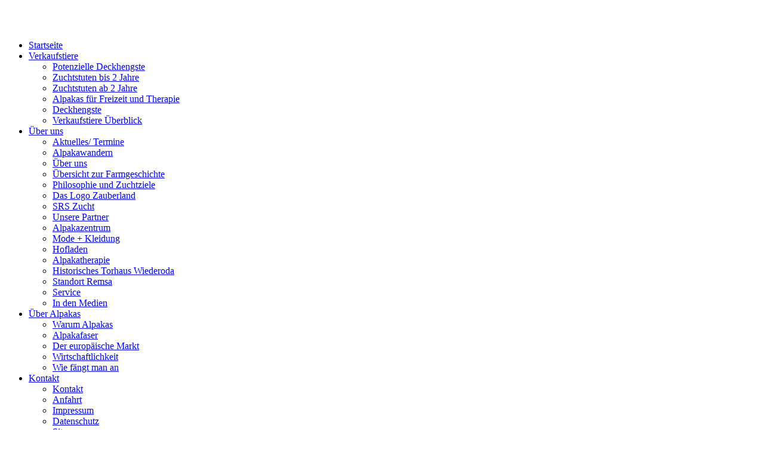

--- FILE ---
content_type: text/html; charset=utf-8
request_url: https://alpacas.de/verkaufstiere/verkaufstiere-dj-catalog2/6-verkaufstiere
body_size: 90215
content:
<!DOCTYPE html>
<html xmlns="http://www.w3.org/1999/xhtml" xml:lang="de-de" lang="de-de" dir="ltr">
	<head>
	<!-- viewport fix for devices -->
	<meta name="viewport" content="width=device-width, initial-scale=1.0" />
	
	<!-- load core head -->
	<base href="https://alpacas.de/verkaufstiere/verkaufstiere-dj-catalog2/6-verkaufstiere" />
	<meta http-equiv="content-type" content="text/html; charset=utf-8" />
	<meta name="keywords" content="Alpaka, Alpakas, Zauberland, Sachsen, Magicland, Alpaca, Alpacas, Huacayas, Suris, Huacaya, Suri, SRS, Alpakafaser, Praktikum, Remsa, Deckhengste, Verkauf, Verkaufstiere, Hartwig, Katharina, 'Kraft von Wedel, Kraft', Import, Faser, Zucht, Alpakazucht, Alpakatherapie, Alpakazentrum, Kurse, Seminare, Hofladen, Wandern, Alpakawandern" />
	<meta name="description" content="Bei uns finden Sie wertvolle Huacayas und Suris! Wir statten Sie mit Top Stuten aus und helfen Ihnen, eine erfolgreiche Alpaka-Zucht aufzubauen." />
	<title>Verkaufstiere - Zauberland Alpakas – Sachsen Alpakas</title>
	<link href="/verkaufstiere/verkaufstiere-dj-catalog2/6-verkaufstiere" rel="canonical" />
	<link href="/templates/jm-hotel/favicon.ico" rel="shortcut icon" type="image/vnd.microsoft.icon" />
	<link href="/media/system/css/modal.css?1174481a8d522a56c6197932141ee46a" rel="stylesheet" type="text/css" />
	<link href="https://alpacas.de/components/com_djcatalog2/assets/slimbox-1.8/css/slimbox.css" rel="stylesheet" type="text/css" />
	<link href="https://alpacas.de/components/com_djcatalog2/themes/jm-hotel/css/theme.css" rel="stylesheet" type="text/css" />
	<link href="https://alpacas.de/components/com_djcatalog2/themes/default/css/responsive.css" rel="stylesheet" type="text/css" />
	<link href="/plugins/system/jcemediabox/css/jcemediabox.min.css?0072da39200af2a5f0dbaf1a155242cd" rel="stylesheet" type="text/css" />
	<link href="/media/com_jce/site/css/content.min.css?badb4208be409b1335b815dde676300e" rel="stylesheet" type="text/css" />
	<link href="https://alpacas.de/templates/jm-hotel/css/bootstrap.css" rel="stylesheet" type="text/css" />
	<link href="https://alpacas.de/templates/jm-hotel/css/bootstrap_responsive.css" rel="stylesheet" type="text/css" />
	<link href="https://alpacas.de/templates/jm-hotel/css/extensions.css" rel="stylesheet" type="text/css" />
	<link href="https://alpacas.de/templates/jm-hotel/css/template.css" rel="stylesheet" type="text/css" />
	<link href="https://alpacas.de/templates/jm-hotel/css/template_responsive.css" rel="stylesheet" type="text/css" />
	<link href="https://alpacas.de/templates/jm-hotel/css/style3.css" rel="stylesheet" type="text/css" />
	<link href="https://alpacas.de/templates/jm-hotel/css/animated-buttons.css" rel="stylesheet" type="text/css" />
	<link href="https://alpacas.de/templates/jm-hotel/css/custom.css" rel="stylesheet" type="text/css" />
	<link href="https://alpacas.de/templates/jm-hotel/cache/custom_css_ea7d9448e68a248f18d6e3c9df0b253d.css" rel="stylesheet" type="text/css" />
	<link href="/templates/jm-hotel/css/djmenu.css" rel="stylesheet" type="text/css" />
	<link href="/media/djextensions/css/animate.min.css" rel="stylesheet" type="text/css" />
	<link href="/modules/mod_djmenu/assets/css/animations.css" rel="stylesheet" type="text/css" />
	<link href="/templates/jm-hotel/css/djmenu_fx.css" rel="stylesheet" type="text/css" />
	<link href="/media/plg_system_kickgdpr/css/cookieconsent.min.css?1174481a8d522a56c6197932141ee46a" rel="stylesheet" type="text/css" />
	<style type="text/css">
 .djc_item .djc_mainimage { margin-left: 5px; margin-bottom: 5px; }  .djc_item .djc_mainimage img { padding: 4px; }  .djc_item .djc_thumbnail { margin-left: 5px; margin-bottom: 5px; }  .djc_item .djc_thumbnail img {  padding: 4px;  }  .djc_item .djc_images {width: 314px; }  .djc_item .djc_thumbnail { width: 105px; }  .djc_items .djc_image img { padding: 4px;} .djc_related_items .djc_image img { padding: 4px;} .djc_items .djc_image img {max-width: 294px;} .djc_category .djc_mainimage { margin-left: 5px; margin-bottom: 5px; }  .djc_category .djc_mainimage img { padding: 4px; }  .djc_category .djc_thumbnail { margin-left: 5px; margin-bottom: 5px; }  .djc_category .djc_thumbnail img {  padding: 4px;  }  .djc_category .djc_images {width: 314px; }  .djc_category .djc_thumbnail { width: 105px; }  .djc_subcategory .djc_image img { padding: 4px;} .djc_subcategory .djc_image img {max-width: 294px;} .djc_producer .djc_mainimage { margin-left: 5px; margin-bottom: 5px; }  .djc_producer .djc_mainimage img { padding: 4px; }  .djc_producer .djc_thumbnail { margin-left: 5px; margin-bottom: 5px; }  .djc_producer .djc_thumbnail img {  padding: 4px;  }  .djc_producer .djc_images {width: 314px; }  .djc_producer .djc_thumbnail { width: 105px; } 
		.dj-select {display: none;margin:10px;padding:5px;font-size:1.5em;max-width:95%;height:auto;}
		@media (max-width: 979px) {
  			#dj-main155.allowHide { display: none; }
  			#dj-main155select { display: inline-block; }
		}
	
/* Custom CSS */
.cc-revoke.cc-right {
    right: .4em;
}
.cc-revoke {
    padding: .4em;
}
.cc-revoke, .cc-window {
    font-size: 14px;
    line-height: 1.3em;
}
/* End Custom CSS */

	</style>
	<script type="application/json" class="joomla-script-options new">{"csrf.token":"78cafa9f392349708e7c2730defa41b2","system.paths":{"root":"","base":""}}</script>
	<script src="/media/jui/js/jquery.min.js?1174481a8d522a56c6197932141ee46a" type="text/javascript"></script>
	<script src="/media/jui/js/jquery-noconflict.js?1174481a8d522a56c6197932141ee46a" type="text/javascript"></script>
	<script src="/media/jui/js/jquery-migrate.min.js?1174481a8d522a56c6197932141ee46a" type="text/javascript"></script>
	<script src="/media/system/js/mootools-core.js?1174481a8d522a56c6197932141ee46a" type="text/javascript"></script>
	<script src="/media/system/js/core.js?1174481a8d522a56c6197932141ee46a" type="text/javascript"></script>
	<script src="/media/system/js/mootools-more.js?1174481a8d522a56c6197932141ee46a" type="text/javascript"></script>
	<script src="/media/system/js/modal.js?1174481a8d522a56c6197932141ee46a" type="text/javascript"></script>
	<script src="https://alpacas.de/components/com_djcatalog2/assets/slimbox-1.8/js/slimbox.js" type="text/javascript"></script>
	<script src="https://alpacas.de/components/com_djcatalog2/themes/default/js/theme.js" type="text/javascript"></script>
	<script src="/plugins/system/jcemediabox/js/jcemediabox.min.js?d67233ea942db0e502a9d3ca48545fb9" type="text/javascript"></script>
	<script src="/media/jui/js/bootstrap.min.js?1174481a8d522a56c6197932141ee46a" type="text/javascript"></script>
	<script src="https://alpacas.de/templates/jm-hotel/js/styleswitcher.js" type="text/javascript"></script>
	<script src="https://alpacas.de/templates/jm-hotel/js/scripts.js" type="text/javascript"></script>
	<script src="/modules/mod_djmenu/assets/js/jquery.djselect.js" type="text/javascript"></script>
	<script src="/modules/mod_djmenu/assets/js/jquery.djmenu.js" type="text/javascript"></script>
	<script src="/media/plg_system_kickgdpr/js/cookieconsent.min.js?1174481a8d522a56c6197932141ee46a" type="text/javascript"></script>
	<script type="text/javascript">

		jQuery(function($) {
			SqueezeBox.initialize({});
			initSqueezeBox();
			$(document).on('subform-row-add', initSqueezeBox);

			function initSqueezeBox(event, container)
			{
				SqueezeBox.assign($(container || document).find('a.modal').get(), {
					parse: 'rel'
				});
			}
		});

		window.jModalClose = function () {
			SqueezeBox.close();
		};

		// Add extra modal close functionality for tinyMCE-based editors
		document.onreadystatechange = function () {
			if (document.readyState == 'interactive' && typeof tinyMCE != 'undefined' && tinyMCE)
			{
				if (typeof window.jModalClose_no_tinyMCE === 'undefined')
				{
					window.jModalClose_no_tinyMCE = typeof(jModalClose) == 'function'  ?  jModalClose  :  false;

					jModalClose = function () {
						if (window.jModalClose_no_tinyMCE) window.jModalClose_no_tinyMCE.apply(this, arguments);
						tinyMCE.activeEditor.windowManager.close();
					};
				}

				if (typeof window.SqueezeBoxClose_no_tinyMCE === 'undefined')
				{
					if (typeof(SqueezeBox) == 'undefined')  SqueezeBox = {};
					window.SqueezeBoxClose_no_tinyMCE = typeof(SqueezeBox.close) == 'function'  ?  SqueezeBox.close  :  false;

					SqueezeBox.close = function () {
						if (window.SqueezeBoxClose_no_tinyMCE)  window.SqueezeBoxClose_no_tinyMCE.apply(this, arguments);
						tinyMCE.activeEditor.windowManager.close();
					};
				}
			}
		};
		jQuery(document).ready(function(){WfMediabox.init({"base":"\/","theme":"standard","width":"","height":"","lightbox":0,"shadowbox":0,"icons":1,"overlay":1,"overlay_opacity":0.59999999999999997779553950749686919152736663818359375,"overlay_color":"#000000","transition_speed":300,"close":2,"scrolling":"fixed","labels":{"close":"Schlie\u00dfen","next":"N\u00e4chstes","previous":"Vorheriges","cancel":"Abbrechen","numbers":"{{numbers}}","numbers_count":"{{current}} von {{total}}","download":"Download"}});});jQuery(function($) {
			 $('.hasTip').each(function() {
				var title = $(this).attr('title');
				if (title) {
					var parts = title.split('::', 2);
					var mtelement = document.id(this);
					mtelement.store('tip:title', parts[0]);
					mtelement.store('tip:text', parts[1]);
				}
			});
			var JTooltips = new Tips($('.hasTip').get(), {"maxTitleChars": 50,"fixed": false});
		});jQuery(document).ready(function(){jQuery('#dj-main155').addClass('allowHide')});jQuery(document).ready( function(){ new DJMenu(jQuery('#dj-main155'), {wrap: 'jm-top-bar-in', animIn: 'fadeIn', animOut: 'fadeOut', animSpeed: 'normal', delay: 500 }); } );// Start Cookie Alert
window.addEventListener("load", function(){
window.cookieconsent.initialise({
  "palette": {
    "popup": {
      "background": "#c4a671",
      "text": "#ffffff"
    },
    "button": {
      "background": "#990000",
      "text": "#ffffff",
    }
  },
  "theme": "classic",
  "position": "bottom-right",
  "type": "opt-out",
  "revokable": false,
  "revokeBtn": "<div class=\"cc-revoke {{classes}}\">Datenschutz</div>",
  "content": {
    "message": "Um unsere Webseite für Sie optimal zu gestalten und fortlaufend verbessern zu können, verwenden wir Cookies. Durch Klicken auf „Cookies zulassen“ stimmen Sie zu.  Weitere Informationen zu Cookies erhalten Sie in unserer »",
    "dismiss": "Verstanden",
    "allow": "Cookies zulassen",
    "deny": "Cookies ablehnen",
    "link": "Datenschutzerklärung",
    "imprint_link": "Impressum",
    "href": "/kontakt/datenschutz",
  },
  "cookie": {
    "expiryDays": 90
  },
  "elements": {
    "messagelink": "<span id=\"cookieconsent:desc\" class=\"cc-message\">{{message}}<a aria-label=\"learn more about cookies\" role=\"button\" tabindex=\"0\" class=\"cc-link\" href=\"/kontakt/datenschutz\" target=\"_blank\">{{link}}</a></span>"
  },
  onInitialise: function (status) {
    handleCookies(status);
  },
  onStatusChange: function (status, chosenBefore) {
    handleCookies(status);
  },
  onRevokeChoice: function () {
    handleCookies(status);
  }
})});
// End Cookie Alert
function handleCookies(status){
  if (status != "deny") {






  }
}

// Init handleCookies if the user doesn't choose any options
if (document.cookie.split(';').filter(function(item) {
    return item.indexOf('cookieconsent_status=') >= 0
}).length == 0) {
  handleCookies('notset');
};
	</script>
	<meta property="og:title" content="Verkaufstiere - Zauberland Alpakas – Sachsen Alpakas" />
	<meta property="twitter:title" content="Verkaufstiere - Zauberland Alpakas – Sachsen Alpakas" />
	<meta property="og:url" content="http://alpacas.de/verkaufstiere/verkaufstiere-dj-catalog2/6-verkaufstiere" />

	
		 

	<!--[if lt IE 9]>
	<script src="http://html5shim.googlecode.com/svn/trunk/html5.js" type="text/javascript"></script>
	<script src="https://alpacas.de/templates/jm-hotel/js/respond.src.js" type="text/javascript"></script>
	<link href="https://alpacas.de/templates/jm-hotel/css/ie8.css" rel="stylesheet" type="text/css" />
	<![endif]-->
	<!--[if IE 9]>
	<link href="https://alpacas.de/templates/jm-hotel/css/ie9.css" rel="stylesheet" type="text/css" />	
	<![endif]-->
	
	<!-- template path for styleswitcher script -->
	<script type="text/javascript">
		$template_path = 'https://alpacas.de/templates/jm-hotel';
	</script>
	
			<link href="https://alpacas.de/images/sampledata/favicon.ico" rel="Shortcut Icon" />
	
	    	
	</head>	<body>
		<div id="jm-allpage">
			        <section id="jm-top-bar" class="noheader">
        <div id="jm-top-bar-in" class="container">
        	<div id="jm-top-bar-space" class="clearfix">
        				        <div id="jm-logo-sitedesc">
		            		            <h1 id="jm-logo">
		            	<a href="https://alpacas.de/" onfocus="blur()" >
		            				            		<img src="https://alpacas.de/images/modules/logo_zauberland-alpakas.png" alt="" border="0" />
		            				            	</a>
		            </h1>
		            		            		        </div>
		        	            	            <div id="jm-djmenu" class="pull-right clearfix">
	                <ul id="dj-main155" class="dj-main"><li class="dj-up itemid470 first"><a href="/" class="dj-up_a" ><span >Startseite</span></a></li>
<li class="dj-up itemid574 active"><a href="/verkaufstiere/verkaufstiere-dj-catalog2" class="dj-up_a active" ><span class="dj-drop" >Verkaufstiere</span></a>
<ul class="dj-submenu">
<li class="submenu_top" style="display: none"> </li>
<li class="itemid576 first"><a href="/verkaufstiere/potenzielle-deckhengste" class="" >Po­ten­zi­elle Deckhengste</a></li>
<li class="itemid577"><a href="/verkaufstiere/zuchtstuten-bis-2-jahre" class="" >Zuchtstuten bis 2 Jahre</a></li>
<li class="itemid578"><a href="/verkaufstiere/zuchtstuten-ab-2-jahre" class="" >Zuchtstuten ab 2 Jahre</a></li>
<li class="itemid579"><a href="/verkaufstiere/alpakas-fuer-freizeit-und-therapie" class="" >Alpakas für Freizeit und Therapie</a></li>
<li class="itemid575"><a href="/verkaufstiere/deckhengste" class="" >Deckhengste</a></li>
<li class="itemid499 last active"><a href="/verkaufstiere/verkaufstiere-dj-catalog2" class="active " >Verkaufstiere Überblick</a></li>
<li class="submenu_bot" style="display: none"> </li>
</ul>
</li>
<li class="dj-up itemid554"><a href="/ueber-uns/ueber-uns" class="dj-up_a" ><span class="dj-drop" >Über uns</span></a>
<ul class="dj-submenu">
<li class="submenu_top" style="display: none"> </li>
<li class="itemid581 first"><a href="/ueber-uns/aktuelles-termine" class="" >Aktuelles/ Termine</a></li>
<li class="itemid766"><a href="/ueber-uns/alpakawandern" class="" >Alpakawandern</a></li>
<li class="itemid562"><a href="/ueber-uns/ueber-uns" class="" >Über uns</a></li>
<li class="itemid556"><a href="/ueber-uns/uebersicht-zur-farmgeschichte" class="" >Übersicht zur Farmgeschichte</a></li>
<li class="itemid557"><a href="/ueber-uns/philosophie-und-zuchtziele" class="" >Philosophie und Zuchtziele</a></li>
<li class="itemid558"><a href="/ueber-uns/das-logo-zauberland" class="" >Das Logo Zauberland</a></li>
<li class="itemid559"><a href="/ueber-uns/srs-zucht" class="" >SRS Zucht</a></li>
<li class="itemid560"><a href="/ueber-uns/unsere-partner" class="" >Unsere Partner</a></li>
<li class="itemid561"><a href="/ueber-uns/alpakazentrum" class="" >Alpakazentrum</a></li>
<li class="itemid571"><a href="/ueber-uns/mode-kleidung" class="" >Mode + Kleidung</a></li>
<li class="itemid588"><a href="/ueber-uns/hofladen" class="" >Hofladen</a></li>
<li class="itemid572"><a href="/ueber-uns/alpakatherapie" class="" >Alpakatherapie</a></li>
<li class="itemid738"><a href="/ueber-uns/historisches-torhaus-wiederoda" class="" >Historisches Torhaus Wiederoda</a></li>
<li class="itemid573"><a href="/ueber-uns/standort-remsa" class="" >Standort Remsa</a></li>
<li class="itemid583"><a href="/ueber-uns/service" class="" >Service</a></li>
<li class="itemid589 last"><a href="/ueber-uns/in-den-medien/veroeffentlichte-artikel" class="" >In den Medien</a></li>
<li class="submenu_bot" style="display: none"> </li>
</ul>
</li>
<li class="dj-up itemid548"><a href="/ueber-alpakas" class="dj-up_a" ><span class="dj-drop" >Über Alpakas</span></a>
<ul class="dj-submenu">
<li class="submenu_top" style="display: none"> </li>
<li class="itemid549 first"><a href="/ueber-alpakas/warum-alpakas" class="" >Warum Alpakas</a></li>
<li class="itemid550"><a href="/ueber-alpakas/alpakafaser" class="" >Alpakafaser</a></li>
<li class="itemid551"><a href="/ueber-alpakas/der-europaeische-markt" class="" >Der europäische Markt</a></li>
<li class="itemid552"><a href="/ueber-alpakas/wirtschaftlichkeit" class="" >Wirtschaftlichkeit</a></li>
<li class="itemid553 last"><a href="/ueber-alpakas/wie-faengt-man-an" class="" >Wie fängt man an</a></li>
<li class="submenu_bot" style="display: none"> </li>
</ul>
</li>
<li class="dj-up itemid563 last"><a href="/kontakt/kontakt" class="dj-up_a" ><span class="dj-drop" >Kontakt</span></a>
<ul class="dj-submenu">
<li class="submenu_top" style="display: none"> </li>
<li class="itemid564 first"><a href="/kontakt/kontakt" class="" >Kontakt</a></li>
<li class="itemid565"><a href="/kontakt/anfahrt" class="" >Anfahrt</a></li>
<li class="itemid566"><a href="/kontakt/impressum" class="" >Impressum</a></li>
<li class="itemid567"><a href="/kontakt/datenschutz" class="" >Datenschutz</a></li>
<li class="itemid570 last"><a href="/kontakt/sitemap" class="" >Sitemap</a></li>
<li class="submenu_bot" style="display: none"> </li>
</ul>
</li>
</ul>
	            </div>
	            			</div>
        </div>
    </section>
    			    		    <div id="jm-midpage">
		        <div id="jm-midpage-in" class="container">
		        	<div id="jm-midpage-space">			
												<div id="jm-main-wrapper">
							<section id="jm-breadcrumbs-fs">
	<div class="row">
				<div class="span12">
			<div id="jm-breadcrumbs">
				<div aria-label="Breadcrumbs" role="navigation">
	<ul itemscope itemtype="https://schema.org/BreadcrumbList" class="breadcrumb">
					<li>
				Aktuelle Seite: &#160;
			</li>
		
						<li itemprop="itemListElement" itemscope itemtype="https://schema.org/ListItem">
											<a itemprop="item" href="/" class="pathway"><span itemprop="name">Startseite</span></a>
					
											<span class="divider">
							<img src="/templates/jm-hotel/images/system/arrow.png" alt="" />						</span>
										<meta itemprop="position" content="1">
				</li>
							<li itemprop="itemListElement" itemscope itemtype="https://schema.org/ListItem">
											<a itemprop="item" href="/verkaufstiere/verkaufstiere-dj-catalog2" class="pathway"><span itemprop="name">Verkaufstiere</span></a>
					
											<span class="divider">
							<img src="/templates/jm-hotel/images/system/arrow.png" alt="" />						</span>
										<meta itemprop="position" content="2">
				</li>
							<li itemprop="itemListElement" itemscope itemtype="https://schema.org/ListItem">
											<a itemprop="item" href="/verkaufstiere/verkaufstiere-dj-catalog2" class="pathway"><span itemprop="name">Verkaufstiere Überblick</span></a>
					
											<span class="divider">
							<img src="/templates/jm-hotel/images/system/arrow.png" alt="" />						</span>
										<meta itemprop="position" content="3">
				</li>
							<li itemprop="itemListElement" itemscope itemtype="https://schema.org/ListItem" class="active">
					<span itemprop="name">
						Verkaufstiere					</span>
					<meta itemprop="position" content="4">
				</li>
				</ul>
</div>

			</div>
		</div>
					</div>
</section>
							<section id="jm-main" class="scheme2 noright lcr">
	<div class="row">
		<div id="jm-content" class="span8">
									<div id="jm-maincontent">
				<div id="system-message-container">
	</div>

				<h1 class="componentheading">
	Verkaufstiere Überblick</h1>

<div id="djcatalog" class="djc_list djc_theme_jm-hotel">


  







	<div class="djc_order djc_clearfix">
		<div class="djc_order_in thumbnail">
    <ul class="djc_order_buttons djc_clearfix">
        <li class="span2"><span>Sortieren</span></li>
                    <li><a href="/verkaufstiere/verkaufstiere-dj-catalog2/6-verkaufstiere?order=i.name&amp;dir=desc#tlb">Name</a></li>
                            <li><a href="/verkaufstiere/verkaufstiere-dj-catalog2/6-verkaufstiere?order=category&amp;dir=desc#tlb">Kategorie</a></li>
                                    <li><a href="/verkaufstiere/verkaufstiere-dj-catalog2/6-verkaufstiere?order=i.price&amp;dir=desc#tlb">NETTO-Preis</a></li>
                            <li><a href="/verkaufstiere/verkaufstiere-dj-catalog2/6-verkaufstiere?order=i.created&amp;dir=desc#tlb">Datum</a></li>
                    </ul>
</div>
	</div>


	<div class="djc_items djc_clearfix">
		<table width="100%" cellpadding="0" cellspacing="0" class="djc_items_table jlist-table category table table-condensed" id="djc_items_table">
	<thead>
		<tr>
							<th class="djc_thead djc_th_image">&nbsp;</th>
										<th class="djc_thead djc_th_title" nowrap="nowrap">
					Name		        </th>
	        			                <th class="djc_thead djc_th_intro" nowrap="nowrap">
                    Beschreibung                </th>
										<th class="djc_thead djc_th_category" nowrap="nowrap">
					Kategorie				</th>
										                <th class="djc_thead djc_th_price" nowrap="nowrap">
	                	NETTO-Preis	                </th>
						
						
													<th class="djc_thead djc_th_addtocart_cell">
				</th>
				            </tr>
            </thead>
            <tbody>
                <tr class="cat-list-row0 djc_row0 featured_item">
            	            <td class="djc_image">
	                		        	<div class="djc_image_in">
		        									<a href="/verkaufstiere/verkaufstiere-dj-catalog2/item/6-verkaufstiere/11-zauberland-anton"><img class="img-polaroid" alt="Anton" src="https://alpacas.de/media/djcatalog2/images/item/0/anton_t.jpg"/></a>
			        			        	</div>
					            </td>
                        				<td class="djc_td_title">
	           		<a href="/verkaufstiere/verkaufstiere-dj-catalog2/item/6-verkaufstiere/11-zauberland-anton" >Zauberland Anton</a>	                <img class="djc_featured_image" alt="Empfohlenes Produkt" title="Empfohlenes Produkt" src="https://alpacas.de/components/com_djcatalog2/themes/jm-hotel/images/featured.png" />					
						            </td>
            				<td class="djc_introtext">
			<p><strong>Zauberland Anton</strong> Junghengst (nicht kastriert)</p>
<p><strong>Gebutsdatum: 25.05.2014<br /></strong></p>
<p><strong>Farbe: Mittel-Rehbraun</strong></p>		 </td>
								<td class="djc_category" >
					<a href="/verkaufstiere/potenzielle-deckhengste"><span class="djcat_category">Po­ten­zi­elle Deckhengste</span></a> 
										</td>
								            <td class="djc_price">
                	                						<span>2.500,00 €</span>
									            </td>
													<td class="djc_addtocart_cell">
						</td>
		        </tr>
	        <tr class="cat-list-row1 djc_row1 featured_item">
            	            <td class="djc_image">
	                		        	<div class="djc_image_in">
		        									<a href="/verkaufstiere/verkaufstiere-dj-catalog2/item/6-verkaufstiere/39-zauberland-prince"><img class="img-polaroid" alt="Zauberland Prince" src="https://alpacas.de/media/djcatalog2/images/item/0/zauberland-prince_t.jpg"/></a>
			        			        	</div>
					            </td>
                        				<td class="djc_td_title">
	           		<a href="/verkaufstiere/verkaufstiere-dj-catalog2/item/6-verkaufstiere/39-zauberland-prince" >Zauberland Prince</a>	                <img class="djc_featured_image" alt="Empfohlenes Produkt" title="Empfohlenes Produkt" src="https://alpacas.de/components/com_djcatalog2/themes/jm-hotel/images/featured.png" />					
						            </td>
            				<td class="djc_introtext">
			<p><strong>Zauberland Prince&nbsp;</strong>Junghengst (nicht kastriert)</p>
<p><strong>Gebutsdatum: 26.05.2014.<br /></strong></p>
<p><strong>Farbe: schwarz.<br /></strong></p>		 </td>
								<td class="djc_category" >
					<a href="/verkaufstiere/potenzielle-deckhengste"><span class="djcat_category">Po­ten­zi­elle Deckhengste</span></a> 
										</td>
								            <td class="djc_price">
                	                						<span>5.900,00 €</span>
									            </td>
													<td class="djc_addtocart_cell">
						</td>
		        </tr>
	        <tr class="cat-list-row0 djc_row0 featured_item">
            	            <td class="djc_image">
	                		        	<div class="djc_image_in">
		        									<a href="/verkaufstiere/verkaufstiere-dj-catalog2/item/6-verkaufstiere/45-zauberland-gaudi"><img class="img-polaroid" alt="Zauberland Gaudi" src="https://alpacas.de/media/djcatalog2/images/item/0/zauberland-gaudi_t.jpg"/></a>
			        			        	</div>
					            </td>
                        				<td class="djc_td_title">
	           		<a href="/verkaufstiere/verkaufstiere-dj-catalog2/item/6-verkaufstiere/45-zauberland-gaudi" >Zauberland Gaudi</a>	                <img class="djc_featured_image" alt="Empfohlenes Produkt" title="Empfohlenes Produkt" src="https://alpacas.de/components/com_djcatalog2/themes/jm-hotel/images/featured.png" />					
						            </td>
            				<td class="djc_introtext">
			<p><strong>Zauberland Gaudi</strong>&nbsp;Junghengst (nicht kastriert)</p>
<p><strong>Gebutsdatum: 21.05.2014<br /></strong></p>
<p><strong>Farbe: Mittel-Grau<br /></strong></p>		 </td>
								<td class="djc_category" >
					<a href="/verkaufstiere/potenzielle-deckhengste"><span class="djcat_category">Po­ten­zi­elle Deckhengste</span></a> 
										</td>
								            <td class="djc_price">
                	                						<span>6.900,00 €</span>
									            </td>
													<td class="djc_addtocart_cell">
						</td>
		        </tr>
	        <tr class="cat-list-row1 djc_row1 featured_item">
            	            <td class="djc_image">
	                		        	<div class="djc_image_in">
		        									<a href="/verkaufstiere/verkaufstiere-dj-catalog2/item/6-verkaufstiere/50-zauberland-solea"><img class="img-polaroid" alt="Zauberland Solea als Absetzerfohlen" src="https://alpacas.de/media/djcatalog2/images/item/0/zauberland-solea.2_t.jpg"/></a>
			        			        	</div>
					            </td>
                        				<td class="djc_td_title">
	           		<a href="/verkaufstiere/verkaufstiere-dj-catalog2/item/6-verkaufstiere/50-zauberland-solea" >Zauberland Solea</a>	                <img class="djc_featured_image" alt="Empfohlenes Produkt" title="Empfohlenes Produkt" src="https://alpacas.de/components/com_djcatalog2/themes/jm-hotel/images/featured.png" />					
						            </td>
            				<td class="djc_introtext">
			<p><strong><strong>Zauberland Solea</strong></strong></p>
<p><strong>Gebutsdatum: <strong>01.06.2014</strong><br /></strong></p>
<p><strong>Farbe: Mittel-Rehbraun<br /></strong></p>		 </td>
								<td class="djc_category" >
					<a href="/verkaufstiere/zuchtstuten-bis-2-jahre"><span class="djcat_category">Zuchtstuten bis 2 Jahre</span></a> 
										</td>
								            <td class="djc_price">
                	                						<span>5.900,00 €</span>
									            </td>
													<td class="djc_addtocart_cell">
						</td>
		        </tr>
	        <tr class="cat-list-row0 djc_row0 featured_item">
            	            <td class="djc_image">
	                		        	<div class="djc_image_in">
		        									<a href="/verkaufstiere/verkaufstiere-dj-catalog2/item/6-verkaufstiere/51-zauberland-salome"><img class="img-polaroid" alt="Zauberland Salomé" src="https://alpacas.de/media/djcatalog2/images/item/0/zauberland-salome_t.jpg"/></a>
			        			        	</div>
					            </td>
                        				<td class="djc_td_title">
	           		<a href="/verkaufstiere/verkaufstiere-dj-catalog2/item/6-verkaufstiere/51-zauberland-salome" >Zauberland Salomé</a>	                <img class="djc_featured_image" alt="Empfohlenes Produkt" title="Empfohlenes Produkt" src="https://alpacas.de/components/com_djcatalog2/themes/jm-hotel/images/featured.png" />					
						            </td>
            				<td class="djc_introtext">
			<p><strong><strong>Zauberland Salom&eacute;</strong></strong></p>
<p><strong>Gebutsdatum: 16.03.2014<br /></strong></p>
<p><strong>Farbe: Schwarz<br /></strong></p>
<p><img src="/images/sampledata/allgemein/verkauft.png" alt="verkauft" width="118" height="40" /></p>		 </td>
								<td class="djc_category" >
					<a href="/verkaufstiere/zuchtstuten-bis-2-jahre"><span class="djcat_category">Zuchtstuten bis 2 Jahre</span></a> 
										</td>
								            <td class="djc_price">
                	                						<span>8.900,00 €</span>
									            </td>
													<td class="djc_addtocart_cell">
						</td>
		        </tr>
	        <tr class="cat-list-row1 djc_row1 featured_item">
            	            <td class="djc_image">
	                		        	<div class="djc_image_in">
		        									<a href="/verkaufstiere/verkaufstiere-dj-catalog2/item/6-verkaufstiere/68-zauberland-freya"><img class="img-polaroid" alt="Zauberland Freya" src="https://alpacas.de/media/djcatalog2/images/item/0/zauberland-freya_t.jpg"/></a>
			        			        	</div>
					            </td>
                        				<td class="djc_td_title">
	           		<a href="/verkaufstiere/verkaufstiere-dj-catalog2/item/6-verkaufstiere/68-zauberland-freya" >Zauberland Freya</a>	                <img class="djc_featured_image" alt="Empfohlenes Produkt" title="Empfohlenes Produkt" src="https://alpacas.de/components/com_djcatalog2/themes/jm-hotel/images/featured.png" />					
						            </td>
            				<td class="djc_introtext">
			<p><strong>Zauberland Freya<br /></strong></p>
<p><strong>Gebutsdatum: 07.09.2014<br /></strong></p>
<p><strong>Farbe: Wei&szlig;</strong></p>
<p>&nbsp;</p>
<p><img src="/images/sampledata/allgemein/verkauft.png" alt="verkauft" width="118" height="40" /></p>		 </td>
								<td class="djc_category" >
					<a href="/verkaufstiere/zuchtstuten-bis-2-jahre"><span class="djcat_category">Zuchtstuten bis 2 Jahre</span></a> 
										</td>
								            <td class="djc_price">
                            </td>
													<td class="djc_addtocart_cell">
						</td>
		        </tr>
	        <tr class="cat-list-row0 djc_row0 featured_item">
            	            <td class="djc_image">
	                		        	<div class="djc_image_in">
		        									<a href="/verkaufstiere/verkaufstiere-dj-catalog2/item/6-verkaufstiere/70-zauberland-peruvian-princess-rose"><img class="img-polaroid" alt="Zauberland Peruvian Princess Rose" src="https://alpacas.de/media/djcatalog2/images/item/0/zauberland-peruvian-princess-rose_t.JPG"/></a>
			        			        	</div>
					            </td>
                        				<td class="djc_td_title">
	           		<a href="/verkaufstiere/verkaufstiere-dj-catalog2/item/6-verkaufstiere/70-zauberland-peruvian-princess-rose" >Zauberland Peruvian Princess Rose</a>	                <img class="djc_featured_image" alt="Empfohlenes Produkt" title="Empfohlenes Produkt" src="https://alpacas.de/components/com_djcatalog2/themes/jm-hotel/images/featured.png" />					
						            </td>
            				<td class="djc_introtext">
			<p><strong><strong>Zauberland Peruvian Princess Rose</strong></strong></p>
<p><strong>Gebutsdatum: 16.03.2015<br /></strong></p>
<p><strong>Farbe: Rosagrau<br /></strong></p>
<p><img width="118" height="40" alt="verkauft" src="/images/sampledata/allgemein/verkauft.png" /></p>
<p>&nbsp;</p>		 </td>
								<td class="djc_category" >
					<a href="/verkaufstiere/zuchtstuten-bis-2-jahre"><span class="djcat_category">Zuchtstuten bis 2 Jahre</span></a> 
										</td>
								            <td class="djc_price">
                	                						<span>4.500,00 €</span>
									            </td>
													<td class="djc_addtocart_cell">
						</td>
		        </tr>
	        <tr class="cat-list-row1 djc_row1 featured_item">
            	            <td class="djc_image">
	                		        	<div class="djc_image_in">
		        									<a href="/verkaufstiere/verkaufstiere-dj-catalog2/item/6-verkaufstiere/71-zauberland-dinah"><img class="img-polaroid" alt="Zauberland Dinah" src="https://alpacas.de/media/djcatalog2/images/item/0/zauberland-freya-1_t.JPG"/></a>
			        			        	</div>
					            </td>
                        				<td class="djc_td_title">
	           		<a href="/verkaufstiere/verkaufstiere-dj-catalog2/item/6-verkaufstiere/71-zauberland-dinah" >Zauberland Dinah</a>	                <img class="djc_featured_image" alt="Empfohlenes Produkt" title="Empfohlenes Produkt" src="https://alpacas.de/components/com_djcatalog2/themes/jm-hotel/images/featured.png" />					
						            </td>
            				<td class="djc_introtext">
			<p><strong>Zauberland Dinah<br /></strong></p>
<p><strong>Gebutsdatum: 13.07.2015<br /></strong></p>
<p><strong>Farbe: medium fawn</strong></p>
<p>&nbsp;</p>
<p>&nbsp;</p>		 </td>
								<td class="djc_category" >
					<a href="/verkaufstiere/zuchtstuten-bis-2-jahre"><span class="djcat_category">Zuchtstuten bis 2 Jahre</span></a> 
										</td>
								            <td class="djc_price">
                	                						<span>4.500,00 €</span>
									            </td>
													<td class="djc_addtocart_cell">
						</td>
		        </tr>
	        <tr class="cat-list-row0 djc_row0 featured_item">
            	            <td class="djc_image">
	                		        	<div class="djc_image_in">
		        									<a href="/verkaufstiere/verkaufstiere-dj-catalog2/item/6-verkaufstiere/72-zauberland-aysha"><img class="img-polaroid" alt="Aysha T. v. 605 aus 2015 dpi" src="https://alpacas.de/media/djcatalog2/images/item/0/zauberland-aysha_t.jpg"/></a>
			        			        	</div>
					            </td>
                        				<td class="djc_td_title">
	           		<a href="/verkaufstiere/verkaufstiere-dj-catalog2/item/6-verkaufstiere/72-zauberland-aysha" >Zauberland Aysha</a>	                <img class="djc_featured_image" alt="Empfohlenes Produkt" title="Empfohlenes Produkt" src="https://alpacas.de/components/com_djcatalog2/themes/jm-hotel/images/featured.png" />					
						            </td>
            				<td class="djc_introtext">
			<p><strong>Zauberland Aysha<br /></strong></p>
<p><strong>Gebutsdatum: 30.07.2015<br /></strong></p>
<p><strong>Farbe: Lt. Fawn</strong></p>
<p>&nbsp;</p>
<p>&nbsp;</p>		 </td>
								<td class="djc_category" >
					<a href="/verkaufstiere/zuchtstuten-bis-2-jahre"><span class="djcat_category">Zuchtstuten bis 2 Jahre</span></a> 
										</td>
								            <td class="djc_price">
                	                						<span>3.900,00 €</span>
									            </td>
													<td class="djc_addtocart_cell">
						</td>
		        </tr>
	        <tr class="cat-list-row1 djc_row1 featured_item">
            	            <td class="djc_image">
	                		        	<div class="djc_image_in">
		        									<a href="/verkaufstiere/verkaufstiere-dj-catalog2/item/6-verkaufstiere/73-zauberland-ella-1"><img class="img-polaroid" alt="Zauberland Freya" src="https://alpacas.de/media/djcatalog2/images/item/0/zauberland-freya.9_t.jpg"/></a>
			        			        	</div>
					            </td>
                        				<td class="djc_td_title">
	           		<a href="/verkaufstiere/verkaufstiere-dj-catalog2/item/6-verkaufstiere/73-zauberland-ella-1" >ZL Zauberland Ella</a>	                <img class="djc_featured_image" alt="Empfohlenes Produkt" title="Empfohlenes Produkt" src="https://alpacas.de/components/com_djcatalog2/themes/jm-hotel/images/featured.png" />					
						            </td>
            				<td class="djc_introtext">
			<p><strong>ZL Zauberland Ella<br /></strong></p>
<p><strong>Gebutsdatum: 03.05.2016<br /></strong></p>
<p><strong>Farbe: light fawn</strong></p>
<p>&nbsp;</p>
<p>&nbsp;</p>		 </td>
								<td class="djc_category" >
					<a href="/verkaufstiere/zuchtstuten-bis-2-jahre"><span class="djcat_category">Zuchtstuten bis 2 Jahre</span></a> 
										</td>
								            <td class="djc_price">
                	                						<span>2.900,00 €</span>
									            </td>
													<td class="djc_addtocart_cell">
			<div class="djc_addtocart">
	<form action="index.php" method="post" class="djc_form_addtocart">
		<input type="submit" class="button btn" value="Add to quote" />
		<input type="hidden" name="option" value="com_djcatalog2" />
		<input type="hidden" name="task" value="cart.add" />
		<input type="hidden" name="quantity" value="1" />
		<input type="hidden" name="return" value="aHR0cHM6Ly9hbHBhY2FzLmRlL3ZlcmthdWZzdGllcmUvdmVya2F1ZnN0aWVyZS1kai1jYXRhbG9nMi82LXZlcmthdWZzdGllcmU=" />
		<input type="hidden" name="item_id" value="73" />
		<input type="hidden" name="78cafa9f392349708e7c2730defa41b2" value="1" />	</form>
</div>			</td>
		        </tr>
	        <tr class="cat-list-row0 djc_row0 featured_item">
            	            <td class="djc_image">
	                		        	<div class="djc_image_in">
		        									<a href="/verkaufstiere/verkaufstiere-dj-catalog2/item/6-verkaufstiere/77-gut-ahlsdorf-princessa"><img class="img-polaroid" alt="T.v. Sina mit weniger dpi" src="https://alpacas.de/media/djcatalog2/images/item/0/gut-ahlsdorf-princessa_t.jpg"/></a>
			        			        	</div>
					            </td>
                        				<td class="djc_td_title">
	           		<a href="/verkaufstiere/verkaufstiere-dj-catalog2/item/6-verkaufstiere/77-gut-ahlsdorf-princessa" >Gut Ahlsdorf Princessa</a>	                <img class="djc_featured_image" alt="Empfohlenes Produkt" title="Empfohlenes Produkt" src="https://alpacas.de/components/com_djcatalog2/themes/jm-hotel/images/featured.png" />					
						            </td>
            				<td class="djc_introtext">
			<p><strong>Gut Ahlsdorf Princessa<br /></strong></p>
<p><strong>Gebutsdatum: 18.06.2015<br /></strong></p>
<p><strong>Farbe: medium fawn</strong></p>
<p>&nbsp;</p>
<p>&nbsp;</p>		 </td>
								<td class="djc_category" >
					<a href="/verkaufstiere/zuchtstuten-bis-2-jahre"><span class="djcat_category">Zuchtstuten bis 2 Jahre</span></a> 
										</td>
								            <td class="djc_price">
                	                						<span>4.900,00 €</span>
									            </td>
													<td class="djc_addtocart_cell">
						</td>
		        </tr>
	        <tr class="cat-list-row1 djc_row1 featured_item">
            	            <td class="djc_image">
	                		        	<div class="djc_image_in">
		        									<a href="/verkaufstiere/verkaufstiere-dj-catalog2/item/6-verkaufstiere/52-zauberland-rihanna"><img class="img-polaroid" alt="Rihanna" src="https://alpacas.de/media/djcatalog2/images/item/0/zauberland-rihanna.2_t.jpg"/></a>
			        			        	</div>
					            </td>
                        				<td class="djc_td_title">
	           		<a href="/verkaufstiere/verkaufstiere-dj-catalog2/item/6-verkaufstiere/52-zauberland-rihanna" >Zauberland Rihanna</a>	                <img class="djc_featured_image" alt="Empfohlenes Produkt" title="Empfohlenes Produkt" src="https://alpacas.de/components/com_djcatalog2/themes/jm-hotel/images/featured.png" />					
						            </td>
            				<td class="djc_introtext">
			<p><strong><strong>Zauberland Rihanna</strong></strong></p>
<p><strong>Gebutsdatum: 03.06.2014<br /></strong></p>
<p><strong>Farbe: Schwarz<br /></strong></p>		 </td>
								<td class="djc_category" >
					<a href="/verkaufstiere/zuchtstuten-ab-2-jahre"><span class="djcat_category">Zuchtstuten ab 2 Jahre</span></a> 
										</td>
								            <td class="djc_price">
                	                						<span>4.900,00 €</span>
									            </td>
													<td class="djc_addtocart_cell">
						</td>
		        </tr>
	        <tr class="cat-list-row0 djc_row0 featured_item">
            	            <td class="djc_image">
	                		        	<div class="djc_image_in">
		        									<a href="/verkaufstiere/verkaufstiere-dj-catalog2/item/6-verkaufstiere/53-aig-dilaila"><img class="img-polaroid" alt="AIG Dilaila" src="https://alpacas.de/media/djcatalog2/images/item/0/aig-dilaila_t.jpg"/></a>
			        			        	</div>
					            </td>
                        				<td class="djc_td_title">
	           		<a href="/verkaufstiere/verkaufstiere-dj-catalog2/item/6-verkaufstiere/53-aig-dilaila" >AIG Dilaila</a>	                <img class="djc_featured_image" alt="Empfohlenes Produkt" title="Empfohlenes Produkt" src="https://alpacas.de/components/com_djcatalog2/themes/jm-hotel/images/featured.png" />					
						            </td>
            				<td class="djc_introtext">
			<p><strong><strong>AIG Dilaila</strong></strong></p>
<p><strong>Gebutsdatum: 29.04.2014<br /></strong></p>
<p><strong>Farbe: Dunkel-Grau<br /></strong></p>		 </td>
								<td class="djc_category" >
					<a href="/verkaufstiere/zuchtstuten-ab-2-jahre"><span class="djcat_category">Zuchtstuten ab 2 Jahre</span></a> 
										</td>
								            <td class="djc_price">
                	                						<span>3.900,00 €</span>
									            </td>
													<td class="djc_addtocart_cell">
						</td>
		        </tr>
	        <tr class="cat-list-row1 djc_row1 featured_item">
            	            <td class="djc_image">
	                		        	<div class="djc_image_in">
		        									<a href="/verkaufstiere/verkaufstiere-dj-catalog2/item/6-verkaufstiere/54-aig-ditte"><img class="img-polaroid" alt="AIG Ditte" src="https://alpacas.de/media/djcatalog2/images/item/0/aig-ditte_t.jpg"/></a>
			        			        	</div>
					            </td>
                        				<td class="djc_td_title">
	           		<a href="/verkaufstiere/verkaufstiere-dj-catalog2/item/6-verkaufstiere/54-aig-ditte" >AIG Ditte</a>	                <img class="djc_featured_image" alt="Empfohlenes Produkt" title="Empfohlenes Produkt" src="https://alpacas.de/components/com_djcatalog2/themes/jm-hotel/images/featured.png" />					
						            </td>
            				<td class="djc_introtext">
			<p><strong><strong>AIG Ditte</strong></strong></p>
<p><strong>Gebutsdatum: 21.08.2014<br /></strong></p>
<p><strong>Farbe: Hell-Grau<br /></strong></p>		 </td>
								<td class="djc_category" >
					<a href="/verkaufstiere/zuchtstuten-ab-2-jahre"><span class="djcat_category">Zuchtstuten ab 2 Jahre</span></a> 
										</td>
								            <td class="djc_price">
                	                						<span>4.900,00 €</span>
									            </td>
													<td class="djc_addtocart_cell">
						</td>
		        </tr>
	        <tr class="cat-list-row0 djc_row0 featured_item">
            	            <td class="djc_image">
	                		        	<div class="djc_image_in">
		        									<a href="/verkaufstiere/verkaufstiere-dj-catalog2/item/6-verkaufstiere/57-zauberland-primadonna"><img class="img-polaroid" alt="Zauberland Primadonna" src="https://alpacas.de/media/djcatalog2/images/item/0/zauberland-primadonna_t.jpg"/></a>
			        			        	</div>
					            </td>
                        				<td class="djc_td_title">
	           		<a href="/verkaufstiere/verkaufstiere-dj-catalog2/item/6-verkaufstiere/57-zauberland-primadonna" >Zauberland Primadonna</a>	                <img class="djc_featured_image" alt="Empfohlenes Produkt" title="Empfohlenes Produkt" src="https://alpacas.de/components/com_djcatalog2/themes/jm-hotel/images/featured.png" />					
						            </td>
            				<td class="djc_introtext">
			<p><strong><strong>Zauberland Primadonna</strong></strong> (Trächtige Stute)</p>
<p><strong>Gebutsdatum: <strong>09.05.2014</strong><br /></strong></p>
<p><strong>Farbe: Mittel-Braun<br /></strong></p>		 </td>
								<td class="djc_category" >
					<a href="/verkaufstiere/zuchtstuten-ab-2-jahre"><span class="djcat_category">Zuchtstuten ab 2 Jahre</span></a> 
										</td>
								            <td class="djc_price">
                	                						<span>4.900,00 €</span>
									            </td>
													<td class="djc_addtocart_cell">
						</td>
		        </tr>
	        <tr class="cat-list-row1 djc_row1 featured_item">
            	            <td class="djc_image">
	                		        	<div class="djc_image_in">
		        									<a href="/verkaufstiere/verkaufstiere-dj-catalog2/item/6-verkaufstiere/58-zauberland-schwarzgold"><img class="img-polaroid" alt="Zauberland Schwarzgold mit schwarzem Fohlen bei Fuß (Foto von 2008)" src="https://alpacas.de/media/djcatalog2/images/item/0/zauberland-schwarzgold_t.jpg"/></a>
			        			        	</div>
					            </td>
                        				<td class="djc_td_title">
	           		<a href="/verkaufstiere/verkaufstiere-dj-catalog2/item/6-verkaufstiere/58-zauberland-schwarzgold" >Zauberland Schwarzgold</a>	                <img class="djc_featured_image" alt="Empfohlenes Produkt" title="Empfohlenes Produkt" src="https://alpacas.de/components/com_djcatalog2/themes/jm-hotel/images/featured.png" />					
						            </td>
            				<td class="djc_introtext">
			<p><strong><strong>Zauberland Schwarzgold</strong></strong> (Tr&auml;chtige Stute)<strong><strong><br /></strong></strong></p>
<p><strong>Gebutsdatum: <strong><strong>05.01.2003</strong></strong><br /></strong></p>
<p><strong>Farbe: Schwarz<br /></strong></p>		 </td>
								<td class="djc_category" >
					<a href="/verkaufstiere/zuchtstuten-ab-2-jahre"><span class="djcat_category">Zuchtstuten ab 2 Jahre</span></a> 
										</td>
								            <td class="djc_price">
                	                						<span>3.500,00 €</span>
									            </td>
													<td class="djc_addtocart_cell">
						</td>
		        </tr>
	        <tr class="cat-list-row0 djc_row0 featured_item">
            	            <td class="djc_image">
	                		        	<div class="djc_image_in">
		        									<a href="/verkaufstiere/verkaufstiere-dj-catalog2/item/6-verkaufstiere/66-zauberland-wonder"><img class="img-polaroid" alt="Zauberland Wonder" src="https://alpacas.de/media/djcatalog2/images/item/0/zauberland-primadonna.2_t.jpg"/></a>
			        			        	</div>
					            </td>
                        				<td class="djc_td_title">
	           		<a href="/verkaufstiere/verkaufstiere-dj-catalog2/item/6-verkaufstiere/66-zauberland-wonder" >Zauberland Wonder</a>	                <img class="djc_featured_image" alt="Empfohlenes Produkt" title="Empfohlenes Produkt" src="https://alpacas.de/components/com_djcatalog2/themes/jm-hotel/images/featured.png" />					
						            </td>
            				<td class="djc_introtext">
			<p><strong><strong>Zauberland Wonder </strong></strong>(Tr&auml;chtige Stute)<strong><strong><br /></strong></strong></p>
<p><strong>Gebutsdatum: 17.02.2014<br /></strong></p>
<p><strong>Farbe: Mittel-Braun<br /></strong></p>		 </td>
								<td class="djc_category" >
					<a href="/verkaufstiere/zuchtstuten-ab-2-jahre"><span class="djcat_category">Zuchtstuten ab 2 Jahre</span></a> 
										</td>
								            <td class="djc_price">
                	                						<span>3.900,00 €</span>
									            </td>
													<td class="djc_addtocart_cell">
						</td>
		        </tr>
	        <tr class="cat-list-row1 djc_row1 featured_item">
            	            <td class="djc_image">
	                		        	<div class="djc_image_in">
		        									<a href="/verkaufstiere/verkaufstiere-dj-catalog2/item/6-verkaufstiere/59-zl-zauberland-mandala"><img class="img-polaroid" alt="ZL Zauberland Mandala" src="https://alpacas.de/media/djcatalog2/images/item/0/zl-zauberland-mandala_t.jpg"/></a>
			        			        	</div>
					            </td>
                        				<td class="djc_td_title">
	           		<a href="/verkaufstiere/verkaufstiere-dj-catalog2/item/6-verkaufstiere/59-zl-zauberland-mandala" >ZL Zauberland Mandala</a>	                <img class="djc_featured_image" alt="Empfohlenes Produkt" title="Empfohlenes Produkt" src="https://alpacas.de/components/com_djcatalog2/themes/jm-hotel/images/featured.png" />					
						            </td>
            				<td class="djc_introtext">
			<p><strong><strong>ZL Zauberland Mandala</strong></strong></p>
<p><strong>Gebutsdatum: 15.08.2013<br /></strong></p>
<p><strong>Farbe: Appaloosa<br /></strong></p>
<p>&nbsp;</p>
<p><img width="118" height="40" alt="verkauft" src="/images/sampledata/allgemein/verkauft.png" /></p>		 </td>
								<td class="djc_category" >
					<a href="/verkaufstiere/zuchtstuten-ab-2-jahre"><span class="djcat_category">Zuchtstuten ab 2 Jahre</span></a> 
										</td>
								            <td class="djc_price">
                	                						<span>3.500,00 €</span>
									            </td>
													<td class="djc_addtocart_cell">
						</td>
		        </tr>
	        <tr class="cat-list-row0 djc_row0 featured_item">
            	            <td class="djc_image">
	                		        	<div class="djc_image_in">
		        									<a href="/verkaufstiere/verkaufstiere-dj-catalog2/item/6-verkaufstiere/67-zauberland-sharleen"><img class="img-polaroid" alt="Zauberland Sharleen" src="https://alpacas.de/media/djcatalog2/images/item/0/zauberland-sharleen_t.jpg"/></a>
			        			        	</div>
					            </td>
                        				<td class="djc_td_title">
	           		<a href="/verkaufstiere/verkaufstiere-dj-catalog2/item/6-verkaufstiere/67-zauberland-sharleen" >Zauberland Sharleen</a>	                <img class="djc_featured_image" alt="Empfohlenes Produkt" title="Empfohlenes Produkt" src="https://alpacas.de/components/com_djcatalog2/themes/jm-hotel/images/featured.png" />					
						            </td>
            				<td class="djc_introtext">
			<p><strong><strong>Zauberland Sharleen</strong></strong><strong><strong><br /></strong></strong></p>
<p><strong>Gebutsdatum: 12.06.2014<br /></strong></p>
<p><strong>Farbe: Lt Champagne<br /></strong></p>		 </td>
								<td class="djc_category" >
					<a href="/verkaufstiere/zuchtstuten-ab-2-jahre"><span class="djcat_category">Zuchtstuten ab 2 Jahre</span></a> 
										</td>
								            <td class="djc_price">
                	                						<span>3.900,00 €</span>
									            </td>
													<td class="djc_addtocart_cell">
						</td>
		        </tr>
	        <tr class="cat-list-row1 djc_row1 featured_item">
            	            <td class="djc_image">
	                		        	<div class="djc_image_in">
		        									<a href="/verkaufstiere/verkaufstiere-dj-catalog2/item/6-verkaufstiere/60-zl-zauberland-rosalie"><img class="img-polaroid" alt="ZL Zauberland Rosalie" src="https://alpacas.de/media/djcatalog2/images/item/0/zl-zauberland-rosalie_t.jpg"/></a>
			        			        	</div>
					            </td>
                        				<td class="djc_td_title">
	           		<a href="/verkaufstiere/verkaufstiere-dj-catalog2/item/6-verkaufstiere/60-zl-zauberland-rosalie" >ZL Zauberland Rosalie</a>	                <img class="djc_featured_image" alt="Empfohlenes Produkt" title="Empfohlenes Produkt" src="https://alpacas.de/components/com_djcatalog2/themes/jm-hotel/images/featured.png" />					
						            </td>
            				<td class="djc_introtext">
			<p><strong><strong>ZL Zauberland Rosalie </strong></strong>(Tr&auml;chtige Stute)<strong><strong><strong><strong><br /></strong></strong></strong></strong></p>
<p><strong>Gebutsdatum: 08.05.2008<br /></strong></p>
<p><strong>Farbe: R&ouml;tlichgrau<br /></strong></p>		 </td>
								<td class="djc_category" >
					<a href="/verkaufstiere/zuchtstuten-ab-2-jahre"><span class="djcat_category">Zuchtstuten ab 2 Jahre</span></a> 
										</td>
								            <td class="djc_price">
                	                						<span>7.500,00 €</span>
									            </td>
													<td class="djc_addtocart_cell">
						</td>
		        </tr>
	        <tr class="cat-list-row0 djc_row0 featured_item">
            	            <td class="djc_image">
	                		        	<div class="djc_image_in">
		        									<a href="/verkaufstiere/verkaufstiere-dj-catalog2/item/6-verkaufstiere/61-zauberland-silberpfeil"><img class="img-polaroid" alt="Zauberland Silberpfeil" src="https://alpacas.de/media/djcatalog2/images/item/0/zauberland-silberpfeil_t.jpg"/></a>
			        			        	</div>
					            </td>
                        				<td class="djc_td_title">
	           		<a href="/verkaufstiere/verkaufstiere-dj-catalog2/item/6-verkaufstiere/61-zauberland-silberpfeil" >Zauberland Silberpfeil</a>	                <img class="djc_featured_image" alt="Empfohlenes Produkt" title="Empfohlenes Produkt" src="https://alpacas.de/components/com_djcatalog2/themes/jm-hotel/images/featured.png" />					
						            </td>
            				<td class="djc_introtext">
			<p><strong>Zauberland Silberpfeil<strong><br /></strong></strong></p>
<p><strong>Gebutsdatum: 11.09.2006<br /></strong></p>
<p><strong>Farbe: Mittel-Grau<br /></strong></p>		 </td>
								<td class="djc_category" >
					<a href="/verkaufstiere/zuchtstuten-ab-2-jahre"><span class="djcat_category">Zuchtstuten ab 2 Jahre</span></a> 
										</td>
								            <td class="djc_price">
                	                						<span>4.500,00 €</span>
									            </td>
													<td class="djc_addtocart_cell">
						</td>
		        </tr>
	        <tr class="cat-list-row1 djc_row1 featured_item">
            	            <td class="djc_image">
	                		        	<div class="djc_image_in">
		        									<a href="/verkaufstiere/verkaufstiere-dj-catalog2/item/6-verkaufstiere/62-aog-dolce-vita"><img class="img-polaroid" alt="AOG Doce Vita" src="https://alpacas.de/media/djcatalog2/images/item/0/aog-dolce-vita_t.jpg"/></a>
			        			        	</div>
					            </td>
                        				<td class="djc_td_title">
	           		<a href="/verkaufstiere/verkaufstiere-dj-catalog2/item/6-verkaufstiere/62-aog-dolce-vita" >AOG Dolce Vita</a>	                <img class="djc_featured_image" alt="Empfohlenes Produkt" title="Empfohlenes Produkt" src="https://alpacas.de/components/com_djcatalog2/themes/jm-hotel/images/featured.png" />					
						            </td>
            				<td class="djc_introtext">
			<p><strong>AOG Dolce Vita<strong><br /></strong></strong></p>
<p><strong>Gebutsdatum: 01.03.2009<br /></strong></p>
<p><strong>Farbe: Weiss<br /></strong></p>		 </td>
								<td class="djc_category" >
					<a href="/verkaufstiere/zuchtstuten-ab-2-jahre"><span class="djcat_category">Zuchtstuten ab 2 Jahre</span></a> 
										</td>
								            <td class="djc_price">
                	                						<span>3.900,00 €</span>
									            </td>
													<td class="djc_addtocart_cell">
						</td>
		        </tr>
	        <tr class="cat-list-row0 djc_row0 featured_item">
            	            <td class="djc_image">
	                		        	<div class="djc_image_in">
		        									<a href="/verkaufstiere/verkaufstiere-dj-catalog2/item/6-verkaufstiere/65-zauberland-samira"><img class="img-polaroid" alt="Zauberland Samira, hier mit ihrem letzten Stutfohlen bei Fuß" src="https://alpacas.de/media/djcatalog2/images/item/0/zauberland-samira_t.jpg"/></a>
			        			        	</div>
					            </td>
                        				<td class="djc_td_title">
	           		<a href="/verkaufstiere/verkaufstiere-dj-catalog2/item/6-verkaufstiere/65-zauberland-samira" >Zauberland Samira</a>	                <img class="djc_featured_image" alt="Empfohlenes Produkt" title="Empfohlenes Produkt" src="https://alpacas.de/components/com_djcatalog2/themes/jm-hotel/images/featured.png" />					
						            </td>
            				<td class="djc_introtext">
			<p><strong><strong>Zauberland Samira</strong></strong></p>
<p><strong>Gebutsdatum: <strong><strong>05.02.2005</strong></strong><br /></strong></p>
<p><strong>Farbe: Schwarz<br /></strong></p>		 </td>
								<td class="djc_category" >
					<a href="/verkaufstiere/zuchtstuten-ab-2-jahre"><span class="djcat_category">Zuchtstuten ab 2 Jahre</span></a> 
										</td>
								            <td class="djc_price">
                	                						<span>6.900,00 €</span>
									            </td>
													<td class="djc_addtocart_cell">
						</td>
		        </tr>
	        <tr class="cat-list-row1 djc_row1 featured_item">
            	            <td class="djc_image">
	                		        	<div class="djc_image_in">
		        									<a href="/verkaufstiere/verkaufstiere-dj-catalog2/item/6-verkaufstiere/8-zauberland-benny-x"><img class="img-polaroid" alt="so süß ... Zauberland Benny X." src="https://alpacas.de/media/djcatalog2/images/item/0/zauberland-benny-x_t.JPG"/></a>
			        			        	</div>
					            </td>
                        				<td class="djc_td_title">
	           		<a href="/verkaufstiere/verkaufstiere-dj-catalog2/item/6-verkaufstiere/8-zauberland-benny-x" >Zauberland Benny X.</a>	                <img class="djc_featured_image" alt="Empfohlenes Produkt" title="Empfohlenes Produkt" src="https://alpacas.de/components/com_djcatalog2/themes/jm-hotel/images/featured.png" />					
						            </td>
            				<td class="djc_introtext">
			<p><strong>Zauberland Benny</strong> Junghengst (nicht kastriert)</p>
<p><strong>Gebutsdatum: 01.08.2015<br /></strong></p>
<p><strong>Farbe: wei&szlig;</strong></p>		 </td>
								<td class="djc_category" >
					<a href="/verkaufstiere/alpakas-fuer-freizeit-und-therapie"><span class="djcat_category">Alpakas für Freizeit/ Therapie</span></a> 
										</td>
								            <td class="djc_price">
                	                						<span>700,00 €</span>
									            </td>
													<td class="djc_addtocart_cell">
						</td>
		        </tr>
	        <tr class="cat-list-row0 djc_row0 featured_item">
            	            <td class="djc_image">
	                		        	<div class="djc_image_in">
		        									<a href="/verkaufstiere/verkaufstiere-dj-catalog2/item/6-verkaufstiere/9-zauberland-goldi"><img class="img-polaroid" alt="Zauberland Goldi" src="https://alpacas.de/media/djcatalog2/images/item/0/zauberland-goldi.1_t.jpg"/></a>
			        			        	</div>
					            </td>
                        				<td class="djc_td_title">
	           		<a href="/verkaufstiere/verkaufstiere-dj-catalog2/item/6-verkaufstiere/9-zauberland-goldi" >Zauberland Goldi </a>	                <img class="djc_featured_image" alt="Empfohlenes Produkt" title="Empfohlenes Produkt" src="https://alpacas.de/components/com_djcatalog2/themes/jm-hotel/images/featured.png" />					
						            </td>
            				<td class="djc_introtext">
			<p><strong>Zauberland Goldi&nbsp;</strong>Junghengst (nicht kastriert)</p>
<p><strong>Gebutsdatum: 30.06.2014<br /></strong></p>
<p><strong>Farbe: Mittel-Rehbraun</strong></p>
<p><img src="/images/sampledata/allgemein/verkauft.png" alt="verkauft" height="40" width="118" />&nbsp;</p>
<p>Dieser Junghengst ist leider verkauft! Wir haben aber viele andere sch&ouml;ne Junghengste f&uuml;r Zucht und Therapie! Rufen Sie uns an.</p>		 </td>
								<td class="djc_category" >
					<a href="/verkaufstiere/alpakas-fuer-freizeit-und-therapie"><span class="djcat_category">Alpakas für Freizeit/ Therapie</span></a> 
										</td>
								            <td class="djc_price">
                	                						<span>840,00 €</span>
									            </td>
													<td class="djc_addtocart_cell">
						</td>
		        </tr>
	        <tr class="cat-list-row1 djc_row1 featured_item">
            	            <td class="djc_image">
	                		        	<div class="djc_image_in">
		        									<a href="/verkaufstiere/verkaufstiere-dj-catalog2/item/6-verkaufstiere/10-zauberland-george"><img class="img-polaroid" alt="Zauberland George" src="https://alpacas.de/media/djcatalog2/images/item/0/zauberland-george.1_t.jpg"/></a>
			        			        	</div>
					            </td>
                        				<td class="djc_td_title">
	           		<a href="/verkaufstiere/verkaufstiere-dj-catalog2/item/6-verkaufstiere/10-zauberland-george" >Zauberland George</a>	                <img class="djc_featured_image" alt="Empfohlenes Produkt" title="Empfohlenes Produkt" src="https://alpacas.de/components/com_djcatalog2/themes/jm-hotel/images/featured.png" />					
						            </td>
            				<td class="djc_introtext">
			<p><strong>ZL George</strong> Junghengst (nicht kastriert)</p>
<p><strong>Gebutsdatum: 04.06.2014<br /></strong></p>
<p><strong>Farbe: Beige<br /></strong></p>
<p><img src="/images/sampledata/allgemein/verkauft.png" alt="verkauft" height="40" width="118" />&nbsp;</p>
<p>Liebe Leute! Ich bin leider verkauft und wandere im Graichgau! Toll ist es hier! Viele andere Freizeithengste warten aber im Zauberland auf liebe neue Eigent&uuml;mer!</p>		 </td>
								<td class="djc_category" >
					<a href="/verkaufstiere/alpakas-fuer-freizeit-und-therapie"><span class="djcat_category">Alpakas für Freizeit/ Therapie</span></a> 
										</td>
								            <td class="djc_price">
                	                						<span>900,00 €</span>
									            </td>
													<td class="djc_addtocart_cell">
						</td>
		        </tr>
	        <tr class="cat-list-row0 djc_row0 featured_item">
            	            <td class="djc_image">
	                		        	<div class="djc_image_in">
		        									<a href="/verkaufstiere/verkaufstiere-dj-catalog2/item/6-verkaufstiere/69-zauberland-supi"><img class="img-polaroid" alt="Zauberland Supi" src="https://alpacas.de/media/djcatalog2/images/item/0/zauberland-supi_t.jpg"/></a>
			        			        	</div>
					            </td>
                        				<td class="djc_td_title">
	           		<a href="/verkaufstiere/verkaufstiere-dj-catalog2/item/6-verkaufstiere/69-zauberland-supi" >Zauberland Supi</a>	                <img class="djc_featured_image" alt="Empfohlenes Produkt" title="Empfohlenes Produkt" src="https://alpacas.de/components/com_djcatalog2/themes/jm-hotel/images/featured.png" />					
						            </td>
            				<td class="djc_introtext">
			<p><strong>Zauberland Supi</strong></p>
<p><strong>Gebutsdatum:<br /></strong></p>
<p><strong>Farbe: fawn<br /></strong></p>
<p>&nbsp;</p>
<p><img src="/images/sampledata/allgemein/verkauft.png" alt="verkauft" width="118" height="40" /></p>		 </td>
								<td class="djc_category" >
					<a href="/verkaufstiere/alpakas-fuer-freizeit-und-therapie"><span class="djcat_category">Alpakas für Freizeit/ Therapie</span></a> 
										</td>
								            <td class="djc_price">
                            </td>
													<td class="djc_addtocart_cell">
						</td>
		        </tr>
	        <tr class="cat-list-row1 djc_row1 featured_item">
            	            <td class="djc_image">
	                		        	<div class="djc_image_in">
		        									<a href="/verkaufstiere/verkaufstiere-dj-catalog2/item/6-verkaufstiere/5-hugo-boss"><img class="img-polaroid" alt="7025-AOS-Peruvian-Hugo-Boss" src="https://alpacas.de/media/djcatalog2/images/item/0/hugo-boss_t.jpg"/></a>
			        			        	</div>
					            </td>
                        				<td class="djc_td_title">
	           		<a href="/verkaufstiere/verkaufstiere-dj-catalog2/item/6-verkaufstiere/5-hugo-boss" >AOS Peruvian Hugo Boss</a>	                <img class="djc_featured_image" alt="Empfohlenes Produkt" title="Empfohlenes Produkt" src="https://alpacas.de/components/com_djcatalog2/themes/jm-hotel/images/featured.png" />					
						            </td>
            				<td class="djc_introtext">
			<p><strong>AOS Peruvian Hugo Boss</strong></p>
<p><strong>Gebutsdatum: 05.06.2009</strong></p>
<p><strong>Farbe: Medium Fawn<br /></strong></p>		 </td>
								<td class="djc_category" >
					<a href="/verkaufstiere/deckhengste"><span class="djcat_category">Deckhengste</span></a> 
										</td>
								            <td class="djc_price">
                	                						<span>9.900,00 €</span>
									            </td>
													<td class="djc_addtocart_cell">
						</td>
		        </tr>
	        <tr class="cat-list-row0 djc_row0 featured_item">
            	            <td class="djc_image">
	                		        	<div class="djc_image_in">
		        									<a href="/verkaufstiere/verkaufstiere-dj-catalog2/item/6-verkaufstiere/7-precious-royal-grey"><img class="img-polaroid" alt="CH13-Precious-Royal-Grey-Saphir" src="https://alpacas.de/media/djcatalog2/images/item/0/precious-royal-grey_t.jpg"/></a>
			        			        	</div>
					            </td>
                        				<td class="djc_td_title">
	           		<a href="/verkaufstiere/verkaufstiere-dj-catalog2/item/6-verkaufstiere/7-precious-royal-grey" >CH13 Precious Royal Grey gen. Saphir</a>	                <img class="djc_featured_image" alt="Empfohlenes Produkt" title="Empfohlenes Produkt" src="https://alpacas.de/components/com_djcatalog2/themes/jm-hotel/images/featured.png" />					
						            </td>
            				<td class="djc_introtext">
			<p><strong>CH13 Precious Royal Grey</strong> (<strong>Saphir)</strong></p>
<p><strong>Gebutsdatum: 12.05.2010<br /></strong></p>
<p><strong><strong>Farbe: Hell-Grau<br /></strong></strong></p>		 </td>
								<td class="djc_category" >
					<a href="/verkaufstiere/deckhengste"><span class="djcat_category">Deckhengste</span></a> 
										</td>
								            <td class="djc_price">
                	                						<span>9.900,00 €</span>
									            </td>
													<td class="djc_addtocart_cell">
			<div class="djc_addtocart">
	<form action="index.php" method="post" class="djc_form_addtocart">
		<input type="submit" class="button btn" value="Add to quote" />
		<input type="hidden" name="option" value="com_djcatalog2" />
		<input type="hidden" name="task" value="cart.add" />
		<input type="hidden" name="quantity" value="1" />
		<input type="hidden" name="return" value="aHR0cHM6Ly9hbHBhY2FzLmRlL3ZlcmthdWZzdGllcmUvdmVya2F1ZnN0aWVyZS1kai1jYXRhbG9nMi82LXZlcmthdWZzdGllcmU=" />
		<input type="hidden" name="item_id" value="7" />
		<input type="hidden" name="78cafa9f392349708e7c2730defa41b2" value="1" />	</form>
</div>			</td>
		        </tr>
	        <tr class="cat-list-row1 djc_row1 featured_item">
            	            <td class="djc_image">
	                		        	<div class="djc_image_in">
		        									<a href="/verkaufstiere/verkaufstiere-dj-catalog2/item/6-verkaufstiere/15-aos-peruvian-habsburg"><img class="img-polaroid" alt="Habsburg" src="https://alpacas.de/media/djcatalog2/images/item/0/aos-peruvian-habsburg_t.jpg"/></a>
			        			        	</div>
					            </td>
                        				<td class="djc_td_title">
	           		<a href="/verkaufstiere/verkaufstiere-dj-catalog2/item/6-verkaufstiere/15-aos-peruvian-habsburg" >AOS Peruvian Habsburg</a>	                <img class="djc_featured_image" alt="Empfohlenes Produkt" title="Empfohlenes Produkt" src="https://alpacas.de/components/com_djcatalog2/themes/jm-hotel/images/featured.png" />					
						            </td>
            				<td class="djc_introtext">
			<p><strong>AOS Peruvian Habsburg</strong></p>
<p><strong>Gebutsdatum: 31.05.2009<br /></strong></p>
<p><strong><strong>Farbe:&nbsp;Schwarz</strong> <br /></strong></p>
<p><img src="/images/sampledata/allgemein/verkauft.png" alt="verkauft" width="118" height="40" />&nbsp;</p>
<p>Dieser schwarze Hengst, Vollperuaner, ist leider verkauft! Wir haben aber eine große Auswahl an weiteren guten Deckhengsten! Einfach anrufen und Termin machen!</p>		 </td>
								<td class="djc_category" >
					<a href="/verkaufstiere/deckhengste"><span class="djcat_category">Deckhengste</span></a> 
										</td>
								            <td class="djc_price">
                	                						<span>7.900,00 €</span>
									            </td>
													<td class="djc_addtocart_cell">
						</td>
		        </tr>
	        <tr class="cat-list-row0 djc_row0 featured_item">
            	            <td class="djc_image">
	                		        	<div class="djc_image_in">
		        									<a href="/verkaufstiere/verkaufstiere-dj-catalog2/item/6-verkaufstiere/16-aog-tobi"><img class="img-polaroid" alt="Grand-Champion-AOG-Tobi" src="https://alpacas.de/media/djcatalog2/images/item/0/aog-tobi_t.jpg"/></a>
			        			        	</div>
					            </td>
                        				<td class="djc_td_title">
	           		<a href="/verkaufstiere/verkaufstiere-dj-catalog2/item/6-verkaufstiere/16-aog-tobi" >AOG Tobi</a>	                <img class="djc_featured_image" alt="Empfohlenes Produkt" title="Empfohlenes Produkt" src="https://alpacas.de/components/com_djcatalog2/themes/jm-hotel/images/featured.png" />					
						            </td>
            				<td class="djc_introtext">
			<p><strong>AOG Tobi</strong></p>
<p><strong>Gebutsdatum: 06.08.2008<br /></strong></p>
<p><strong>Farbe: Mittel-Braun</strong></p>
<p style="margin: 5px 0px; text-align: left; color: #444444; text-transform: none; text-indent: 0px; letter-spacing: normal; font-size: 13px; font-style: normal; font-variant: normal; font-weight: 400; text-decoration: none; word-spacing: 0px; white-space: normal; orphans: 2; background-color: transparent;"><img style="background: none; border: 0px #444444; cursor: default;" src="/images/sampledata/allgemein/verkauft.png" alt="verkauft" width="118" height="40" />&nbsp;</p>
<p style="margin: 5px 0px; text-align: left; color: #444444; text-transform: none; text-indent: 0px; letter-spacing: normal; font-size: 13px; font-style: normal; font-variant: normal; font-weight: 400; text-decoration: none; word-spacing: 0px; white-space: normal; orphans: 2; background-color: transparent;">Dieser braune Deckhengst, Grand Champion, ist leider verkauft! Wir haben aber eine große Auswahl an weiteren guten Deckhengsten! Was suchen Sie? Einfach anrufen und Termin machen!</p>
<p>&nbsp;</p>		 </td>
								<td class="djc_category" >
					<a href="/verkaufstiere/deckhengste"><span class="djcat_category">Deckhengste</span></a> 
										</td>
								            <td class="djc_price">
                	                						<span>7.900,00 €</span>
									            </td>
													<td class="djc_addtocart_cell">
						</td>
		        </tr>
	        <tr class="cat-list-row1 djc_row1 featured_item">
            	            <td class="djc_image">
	                		        	<div class="djc_image_in">
		        									<a href="/verkaufstiere/verkaufstiere-dj-catalog2/item/6-verkaufstiere/17-peruvian-rembrandt"><img class="img-polaroid" alt="AOS-Peruvian-Rembrandt" src="https://alpacas.de/media/djcatalog2/images/item/0/peruvian-rembrandt_t.jpg"/></a>
			        			        	</div>
					            </td>
                        				<td class="djc_td_title">
	           		<a href="/verkaufstiere/verkaufstiere-dj-catalog2/item/6-verkaufstiere/17-peruvian-rembrandt" >Peruvian Rembrandt</a>	                <img class="djc_featured_image" alt="Empfohlenes Produkt" title="Empfohlenes Produkt" src="https://alpacas.de/components/com_djcatalog2/themes/jm-hotel/images/featured.png" />					
						            </td>
            				<td class="djc_introtext">
			<p><strong>CH12 AOS Peruvian Rembrandt</strong></p>
<p><strong>Gebutsdatum: 19.06.2009<br /></strong></p>
<p><strong>Farbe: Mittel-Grau</strong></p>		 </td>
								<td class="djc_category" >
					<a href="/verkaufstiere/deckhengste"><span class="djcat_category">Deckhengste</span></a> 
										</td>
								            <td class="djc_price">
                	                						<span>9.900,00 €</span>
									            </td>
													<td class="djc_addtocart_cell">
						</td>
		        </tr>
	        <tr class="cat-list-row0 djc_row0 featured_item">
            	            <td class="djc_image">
	                		        	<div class="djc_image_in">
		        									<a href="/verkaufstiere/verkaufstiere-dj-catalog2/item/6-verkaufstiere/18-zauberland-merlin"><img class="img-polaroid" alt="Deckhengst 3543" src="https://alpacas.de/media/djcatalog2/images/item/0/deckhengst-3543_t.jpg"/></a>
			        			        	</div>
					            </td>
                        				<td class="djc_td_title">
	           		<a href="/verkaufstiere/verkaufstiere-dj-catalog2/item/6-verkaufstiere/18-zauberland-merlin" >Zauberland Merlin</a>	                <img class="djc_featured_image" alt="Empfohlenes Produkt" title="Empfohlenes Produkt" src="https://alpacas.de/components/com_djcatalog2/themes/jm-hotel/images/featured.png" />					
						            </td>
            				<td class="djc_introtext">
			<p><strong>Zauberland Merlin</strong></p>
<p><strong>Gebutsdatum: 20.08.2008<br /></strong></p>
<p><strong>Farbe: R&ouml;tlichgrau</strong></p>		 </td>
								<td class="djc_category" >
					<a href="/verkaufstiere/deckhengste"><span class="djcat_category">Deckhengste</span></a> 
										</td>
								            <td class="djc_price">
                	                						<span>7.900,00 €</span>
									            </td>
													<td class="djc_addtocart_cell">
						</td>
		        </tr>
	        <tr class="cat-list-row1 djc_row1 featured_item">
            	            <td class="djc_image">
	                		        	<div class="djc_image_in">
		        									<a href="/verkaufstiere/verkaufstiere-dj-catalog2/item/6-verkaufstiere/36-zl-donnerhall-jr"><img class="img-polaroid" alt="Donnerhall junior" src="https://alpacas.de/media/djcatalog2/images/item/0/zl-zauberland-donnerhall-jr_t.jpg"/></a>
			        			        	</div>
					            </td>
                        				<td class="djc_td_title">
	           		<a href="/verkaufstiere/verkaufstiere-dj-catalog2/item/6-verkaufstiere/36-zl-donnerhall-jr" >ZL Donnerhall jr. </a>	                <img class="djc_featured_image" alt="Empfohlenes Produkt" title="Empfohlenes Produkt" src="https://alpacas.de/components/com_djcatalog2/themes/jm-hotel/images/featured.png" />					
						            </td>
            				<td class="djc_introtext">
			<p><strong>ZL Zauberland Donnerhall jr.</strong></p>
<p><strong><strong><strong>Gebutsdatum: 07.06.2010</strong></strong></strong></p>
<p><strong>Farbe: tiefschwarz<br /></strong></p>		 </td>
								<td class="djc_category" >
					<a href="/verkaufstiere/deckhengste"><span class="djcat_category">Deckhengste</span></a> 
										</td>
								            <td class="djc_price">
                	                						<span>8.900,00 €</span>
									            </td>
													<td class="djc_addtocart_cell">
						</td>
		        </tr>
	        <tr class="cat-list-row0 djc_row0 featured_item">
            	            <td class="djc_image">
	                		        	<div class="djc_image_in">
		        									<a href="/verkaufstiere/verkaufstiere-dj-catalog2/item/6-verkaufstiere/37-zl-zauberland-hero"><img class="img-polaroid" alt="Hero" src="https://alpacas.de/media/djcatalog2/images/item/0/zl-zauberland-hero_t.jpg"/></a>
			        			        	</div>
					            </td>
                        				<td class="djc_td_title">
	           		<a href="/verkaufstiere/verkaufstiere-dj-catalog2/item/6-verkaufstiere/37-zl-zauberland-hero" >ZL Zauberland Hero </a>	                <img class="djc_featured_image" alt="Empfohlenes Produkt" title="Empfohlenes Produkt" src="https://alpacas.de/components/com_djcatalog2/themes/jm-hotel/images/featured.png" />					
						            </td>
            				<td class="djc_introtext">
			<p><strong>ZL Zauberland Hero</strong></p>
<p><strong>Gebutsdatum: 08.08.2011</strong></p>
<p><strong>Farbe: Mittel-Rehbraun<br /></strong></p>		 </td>
								<td class="djc_category" >
					<a href="/verkaufstiere/deckhengste"><span class="djcat_category">Deckhengste</span></a> 
										</td>
								            <td class="djc_price">
                	                						<span>12.500,00 €</span>
									            </td>
													<td class="djc_addtocart_cell">
						</td>
		        </tr>
	        <tr class="cat-list-row1 djc_row1 featured_item">
            	            <td class="djc_image">
	                		        	<div class="djc_image_in">
		        									<a href="/verkaufstiere/verkaufstiere-dj-catalog2/item/6-verkaufstiere/38-zauberland-talisman"><img class="img-polaroid" alt="Surihengst Zauberland Talisman" src="https://alpacas.de/media/djcatalog2/images/item/0/zauberland-talisman_t.jpg"/></a>
			        			        	</div>
					            </td>
                        				<td class="djc_td_title">
	           		<a href="/verkaufstiere/verkaufstiere-dj-catalog2/item/6-verkaufstiere/38-zauberland-talisman" >Zauberland Talisman</a>	                <img class="djc_featured_image" alt="Empfohlenes Produkt" title="Empfohlenes Produkt" src="https://alpacas.de/components/com_djcatalog2/themes/jm-hotel/images/featured.png" />					
						            </td>
            				<td class="djc_introtext">
			<p><strong>ZL Zauberland Talisman</strong></p>
<p><strong>Gebutsdatum: 23.07.2011<br /></strong></p>
<p><strong>Farbe: R&ouml;tlichgrau</strong></p>		 </td>
								<td class="djc_category" >
					<a href="/verkaufstiere/deckhengste"><span class="djcat_category">Deckhengste</span></a> 
										</td>
								            <td class="djc_price">
                	                						<span>7.900,00 €</span>
									            </td>
													<td class="djc_addtocart_cell">
						</td>
		        </tr>
	        <tr class="cat-list-row0 djc_row0 featured_item">
            	            <td class="djc_image">
	                		        	<div class="djc_image_in">
		        									<a href="/verkaufstiere/verkaufstiere-dj-catalog2/item/6-verkaufstiere/43-aog-peruvian-donnatello"><img class="img-polaroid" alt="AOG Peruvian Donnatello" src="https://alpacas.de/media/djcatalog2/images/item/0/aog-peruvian-donnatello_t.jpg"/></a>
			        			        	</div>
					            </td>
                        				<td class="djc_td_title">
	           		<a href="/verkaufstiere/verkaufstiere-dj-catalog2/item/6-verkaufstiere/43-aog-peruvian-donnatello" >AOG Peruvian Donnatello</a>	                <img class="djc_featured_image" alt="Empfohlenes Produkt" title="Empfohlenes Produkt" src="https://alpacas.de/components/com_djcatalog2/themes/jm-hotel/images/featured.png" />					
						            </td>
            				<td class="djc_introtext">
			<p><strong>AOG Peruvian Donnatello</strong></p>
<p><strong>Gebutsdatum: 19.05.2010<br /></strong></p>
<p><strong>Farbe: Hell-Rehbraun<br /></strong></p>		 </td>
								<td class="djc_category" >
					<a href="/verkaufstiere/deckhengste"><span class="djcat_category">Deckhengste</span></a> 
										</td>
								            <td class="djc_price">
                	                						<span>11.900,00 €</span>
									            </td>
													<td class="djc_addtocart_cell">
						</td>
		        </tr>
	        <tr class="cat-list-row1 djc_row1 featured_item">
            	            <td class="djc_image">
	                		        	<div class="djc_image_in">
		        									<a href="/verkaufstiere/verkaufstiere-dj-catalog2/item/6-verkaufstiere/46-zauberland-black-jack"><img class="img-polaroid" alt="Zauberland Black Jack" src="https://alpacas.de/media/djcatalog2/images/item/0/zauberland-black-jack_t.jpg"/></a>
			        			        	</div>
					            </td>
                        				<td class="djc_td_title">
	           		<a href="/verkaufstiere/verkaufstiere-dj-catalog2/item/6-verkaufstiere/46-zauberland-black-jack" >Zauberland Black Jack</a>	                <img class="djc_featured_image" alt="Empfohlenes Produkt" title="Empfohlenes Produkt" src="https://alpacas.de/components/com_djcatalog2/themes/jm-hotel/images/featured.png" />					
						            </td>
            				<td class="djc_introtext">
			<p><strong>Zauberland Black Jack</strong></p>
<p><strong>Gebutsdatum: 02.05.2013<br /></strong></p>
<p><strong>Farbe: Schwarz<br /></strong></p>		 </td>
								<td class="djc_category" >
					<a href="/verkaufstiere/deckhengste"><span class="djcat_category">Deckhengste</span></a> 
										</td>
								            <td class="djc_price">
                	                						<span>5.900,00 €</span>
									            </td>
													<td class="djc_addtocart_cell">
						</td>
		        </tr>
	        <tr class="cat-list-row0 djc_row0 featured_item">
            	            <td class="djc_image">
	                		        	<div class="djc_image_in">
		        									<a href="/verkaufstiere/verkaufstiere-dj-catalog2/item/6-verkaufstiere/63-aos-peruvian-silver"><img class="img-polaroid" alt="AOS Peruvian Silver" src="https://alpacas.de/media/djcatalog2/images/item/0/aos-peruvian-silver_t.jpg"/></a>
			        			        	</div>
					            </td>
                        				<td class="djc_td_title">
	           		<a href="/verkaufstiere/verkaufstiere-dj-catalog2/item/6-verkaufstiere/63-aos-peruvian-silver" >AOS Peruvian Silver</a>	                <img class="djc_featured_image" alt="Empfohlenes Produkt" title="Empfohlenes Produkt" src="https://alpacas.de/components/com_djcatalog2/themes/jm-hotel/images/featured.png" />					
						            </td>
            				<td class="djc_introtext">
			<p><strong>AOS Peruvian Silver</strong></p>
<p><strong>Gebutsdatum: 06.07.2010<br /></strong></p>
<p><strong>Farbe: Mittel-Grau<br /></strong></p>
<p style="margin: 5px 0px; text-align: left; color: #444444; text-transform: none; text-indent: 0px; letter-spacing: normal; font-size: 13px; font-style: normal; font-variant: normal; font-weight: 400; text-decoration: none; word-spacing: 0px; white-space: normal; orphans: 2; background-color: transparent;"><img style="background: none; border: 0px #444444; cursor: default;" src="/images/sampledata/allgemein/verkauft.png" alt="verkauft" width="118" height="40" />&nbsp;</p>
<p style="margin: 5px 0px; text-align: left; color: #444444; text-transform: none; text-indent: 0px; letter-spacing: normal; font-size: 13px; font-style: normal; font-variant: normal; font-weight: 400; text-decoration: none; word-spacing: 0px; white-space: normal; orphans: 2; background-color: transparent;">Dieser silbergraue Hengst, Vollperuaner, ist leider verkauft! Wir haben aber eine große Auswahl an weiteren guten Deckhengsten! Nach was suchen Sie? Einfach anrufen und Termin machen!</p>		 </td>
								<td class="djc_category" >
					<a href="/verkaufstiere/deckhengste"><span class="djcat_category">Deckhengste</span></a> 
										</td>
								            <td class="djc_price">
                	                						<span>7.500,00 €</span>
									            </td>
													<td class="djc_addtocart_cell">
						</td>
		        </tr>
		</tbody>
</table>
	</div>



</div>


			</div>
									<div id="jm-content-bottom">
				<div class="content-bottom count_1"><div class="row"><div class="content-bottom-in span0"><div class="content-bottom-bg">	<div class="jm-module ">
		<div  class="jm-module-in">
					    <div class="jm-module-content">
		    	

<div class="custom"  >
	<p class="btn" style="cursor: pointer;"><a lang="javascript" title="Zur&uuml;ck" onclick="javascript:history.back( )">&laquo; zur&uuml;ck</a></p></div>
		    </div>
		</div>
	</div>
	</div></div></div></div>			</div>
					</div>
				<aside id="jm-left" class="span4">
			<div class="left-column count_6"><div class="row"><div class="left-column-in span0"><div class="left-column-bg">	<div class="jm-module ">
		<div  class="jm-module-in">
						<div class="jm-title-wrap">
		   		<h3 class="jm-title ">Verkaufstiere</h3>
		   	</div>
		   			    <div class="jm-module-content">
		    	<ul class="nav menu mod-list">
<li class="item-576"><a href="/verkaufstiere/potenzielle-deckhengste" >Po­ten­zi­elle Deckhengste</a></li><li class="item-577"><a href="/verkaufstiere/zuchtstuten-bis-2-jahre" >Zuchtstuten bis 2 Jahre</a></li><li class="item-578"><a href="/verkaufstiere/zuchtstuten-ab-2-jahre" >Zuchtstuten ab 2 Jahre</a></li><li class="item-579"><a href="/verkaufstiere/alpakas-fuer-freizeit-und-therapie" >Alpakas für Freizeit und Therapie</a></li><li class="item-575"><a href="/verkaufstiere/deckhengste" >Deckhengste</a></li><li class="item-499 current active parent"><a href="/verkaufstiere/verkaufstiere-dj-catalog2" >Verkaufstiere Überblick</a></li></ul>
		    </div>
		</div>
	</div>
	</div></div></div><div class="row"><div class="left-column-in span0"><div class="left-column-bg">	<div class="jm-module ">
		<div  class="jm-module-in">
					    <div class="jm-module-content">
		    	

<div class="custom"  >
	<p>Bitte beachten Sie: Die angezeigten Preise sind<strong> NETTO-PREISE. </strong>Die gesetzliche Mehrwertsteuer von 19% muss dazu gerechnet werden.</p></div>
		    </div>
		</div>
	</div>
	</div></div></div><div class="row"><div class="left-column-in span0"><div class="left-column-bg">	<div class="jm-module ">
		<div  class="jm-module-in">
						<div class="jm-title-wrap">
		   		<h3 class="jm-title ">Suche</h3>
		   	</div>
		   			    <div class="jm-module-content">
		    	
<form action="/verkaufstiere/verkaufstiere-dj-catalog2?task=search" method="post" name="DJC2searchForm" id="DJC2searchForm" >
	<fieldset class="djc_mod_search djc_clearfix">
				
		<input type="text" class="inputbox" name="search" id="mod_djcatsearch" value="" placeholder="Suchen"; />
		
				<button class="button btn" onclick="document.DJC2searchForm.submit();">Suchen</button>
			</fieldset>
    
	<input type="hidden" name="option" value="com_djcatalog2" />
	<input type="hidden" name="view" value="items" />
	<input type="hidden" name="cid" value="0" />
	<input type="hidden" name="task" value="search" />
	<input type="submit" style="display: none;"/>
</form>
		    </div>
		</div>
	</div>
	</div></div></div><div class="row"><div class="left-column-in span0"><div class="left-column-bg"></div></div></div><div class="row"><div class="left-column-in span0"><div class="left-column-bg">	<div class="jm-module ">
		<div  class="jm-module-in">
						<div class="jm-title-wrap">
		   		<h3 class="jm-title ">Verkaufsliste bei Alpacaseller</h3>
		   	</div>
		   			    <div class="jm-module-content">
		    	

<div class="custom"  >
	<p><a href="/verkaufstiere/verkaufstiere-dj-catalog2/verkaufsliste-bei-alpacaseller"><img src="/images/sampledata/teaser/teaser_verkaufstiere.jpg" alt="teaser verkaufstiere" width="306" height="122" /></a></p>
<p>Sehen Sie sich auch unsere Verkaufsliste bei Alpacaseller an. <a href="/verkaufstiere/verkaufstiere-dj-catalog2/verkaufsliste-bei-alpacaseller">&raquo;Weiter...</a></p></div>
		    </div>
		</div>
	</div>
	</div></div></div><div class="row"><div class="left-column-in span0"><div class="left-column-bg">	<div class="jm-module ">
		<div  class="jm-module-in">
						<div class="jm-title-wrap">
		   		<h3 class="jm-title ">Deckservice</h3>
		   	</div>
		   			    <div class="jm-module-content">
		    	

<div class="custom"  >
	<p><a href="/ueber-uns/service/deckservice"><img src="/images/sampledata/teaser/teaser_deckservice.jpg" alt="Deckservice Zauberland Alpakas" width="306" height="122" /></a></p>
<p>Sie m&ouml;chten keinen Deckhengst kaufen, sondern unseren Deckservice nutzen.&nbsp; <a href="/ueber-uns/service/deckservice">&raquo;Dann lesen Sie hier weiter...</a></p></div>
		    </div>
		</div>
	</div>
	</div></div></div></div>		</aside>
					</div>
</section>						</div>
											</div>
				</div>
			</div>
						    <footer id="jm-footer" class="nobottom2">
        <div id="jm-footer-in" class="container">
        	<div id="jm-footer-space" class="clearfix">
	            <div id="jm-footer-left" class="pull-left clearfix">
	                	                <div id="jm-copyrights" class="pull-left">
	                    

<div class="custom"  >
	<p style="color: #c4a671;">© Zauberland Alpakas – Sachsen Alpakas &nbsp;|&nbsp; Lindenstr. 17, 04779 Wermsdorf OT Wiederoda | Telefon: 034364 - 899 000</p></div>


<div class="custom"  >
	<p style="color: #c4a671;"><a style="color: #c4a671;" href="/">Startseite</a> | <a style="color: #c4a671;" href="/verkaufstiere/verkaufstiere-dj-catalog2">Verkaufstiere</a> | <a style="color: #c4a671;" href="/kontakt/kontakt">Kontakt</a> | <a style="color: #c4a671;" href="/kontakt/impressum">Impressum</a> | <a style="color: #c4a671;" href="/kontakt/datenschutz">Datenschutz</a> | <a style="color: #c4a671;" href="/kontakt/sitemap">Sitemap</a></p>
<p>&nbsp;</p></div>

	                </div>
	                	                <div id="jm-poweredby" class="pull-left">
	                
	                </div>
		            	            </div>
	            	           	<div id="jm-footer-right" class="pull-right">
	                <div id="jm-footer-mod">
	                    

<div class="custom"  >
	<p><span style="color: #c4a671;">Link nach Facebook</span></p>
<p class="jm-icons"><a title="Link nach Facebook" href="https://www.facebook.com/pages/Zauberland-Alpakas/335778289785400" target="_blank" rel="noopener"><span class="jm-facebook"></span></a></p></div>

	                </div>
	            </div>
	            	    	</div>
        </div>
	    		<div id="jm-back-top" title="Klicken zum Seitenanfang">
			<a id="backtotop" href="javascript:void(0)">&nbsp;</a>
		</div>
	        </footer>		</div>
	</body>
</html>